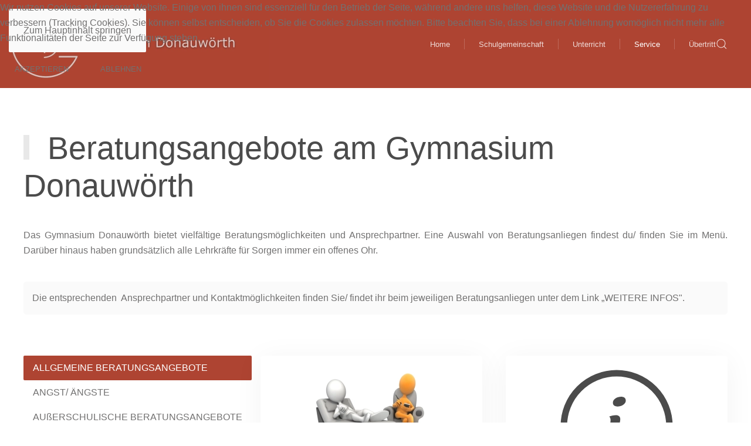

--- FILE ---
content_type: text/html; charset=utf-8
request_url: https://gym-don.de/index.php/service/beratung
body_size: 41975
content:
<!DOCTYPE html>
<html lang="de-de" dir="ltr">
    <head>
        <meta charset="utf-8">
	<meta name="viewport" content="width=device-width, initial-scale=1">
	<meta name="description" content="hpneu">
	<meta name="generator" content="Joomla! - Open Source Content Management">
	<title>Beratung3</title>
	<link href="https://gym-don.de/index.php/component/finder/search?format=opensearch&amp;Itemid=101" rel="search" title="OpenSearch hpneu" type="application/opensearchdescription+xml">

                <link rel="icon" href="/images/Logos/Logo_GymDon_mit_Schrift.png" sizes="any">
                                <link rel="apple-touch-icon" href="/images/Logos/Logo_grau.jpg">
                <link href="/media/vendor/joomla-custom-elements/css/joomla-alert.min.css?0.4.1" rel="stylesheet">
	<link href="/plugins/system/cookiehint/css/style.css?00642d" rel="stylesheet">
	<link href="/media/system/css/joomla-fontawesome.min.css?5.0.3" rel="preload" as="style" onload="this.onload=null;this.rel='stylesheet'">
	<link href="/templates/yootheme/css/theme.9.css?1768919808" rel="stylesheet">
	<link href="/media/plg_system_jcemediabox/css/jcemediabox.min.css?7d30aa8b30a57b85d658fcd54426884a" rel="stylesheet">
	<style>#redim-cookiehint-top {position: fixed; z-index: 99990; left: 0px; right: 0px; top: 0px; bottom: auto !important;}</style>

        <script src="/media/vendor/jquery/js/jquery.min.js?3.7.1"></script>
	<script src="/media/legacy/js/jquery-noconflict.min.js?504da4"></script>
	<script src="/media/vendor/awesomplete/js/awesomplete.min.js?1.1.7" defer></script>
	<script type="application/json" class="joomla-script-options new">{"joomla.jtext":{"JLIB_JS_AJAX_ERROR_OTHER":"Beim Abrufen von JSON-Daten wurde ein HTTP-Fehler-Code %s zurückgegeben.","JLIB_JS_AJAX_ERROR_PARSE":"Ein Parsing-Fehler trat bei der Verarbeitung der folgenden JSON-Daten auf:<br \/><code style=\"color:inherit;white-space:pre-wrap;padding:0;margin:0;border:0;background:inherit;\">%s<\/code>","ERROR":"Fehler","MESSAGE":"Nachricht","NOTICE":"Hinweis","WARNING":"Warnung","JCLOSE":"Close","JOK":"OK","JOPEN":"Open"},"finder-search":{"url":"\/index.php\/component\/finder\/?task=suggestions.suggest&amp;format=json&amp;tmpl=component&amp;Itemid=101"},"system.paths":{"root":"","rootFull":"https:\/\/gym-don.de\/","base":"","baseFull":"https:\/\/gym-don.de\/"},"csrf.token":"9fcd19ef0422e305f3d2cbb8ab416305"}</script>
	<script src="/media/system/js/core.min.js?a3d8f8"></script>
	<script src="/media/vendor/webcomponentsjs/js/webcomponents-bundle.min.js?2.8.0" nomodule defer></script>
	<script src="/media/com_finder/js/finder.min.js?755761" type="module"></script>
	<script src="/media/system/js/joomla-hidden-mail.min.js?80d9c7" type="module"></script>
	<script src="/media/system/js/messages.min.js?9a4811" type="module"></script>
	<script src="/templates/yootheme/vendor/assets/uikit/dist/js/uikit.min.js?5.0.3"></script>
	<script src="/templates/yootheme/vendor/assets/uikit/dist/js/uikit-icons-max.min.js?5.0.3"></script>
	<script src="/templates/yootheme/assets/site/js/theme.js?5.0.3"></script>
	<script src="/media/plg_system_jcemediabox/js/jcemediabox.min.js?7d30aa8b30a57b85d658fcd54426884a"></script>
	<script type="application/ld+json">{"@context":"https://schema.org","@graph":[{"@type":"Organization","@id":"https://gym-don.de/#/schema/Organization/base","name":"hpneu","url":"https://gym-don.de/"},{"@type":"WebSite","@id":"https://gym-don.de/#/schema/WebSite/base","url":"https://gym-don.de/","name":"hpneu","publisher":{"@id":"https://gym-don.de/#/schema/Organization/base"},"potentialAction":{"@type":"SearchAction","target":"https://gym-don.de/index.php/component/finder/search?q={search_term_string}&amp;Itemid=101","query-input":"required name=search_term_string"}},{"@type":"WebPage","@id":"https://gym-don.de/#/schema/WebPage/base","url":"https://gym-don.de/index.php/service/beratung","name":"Beratung3","description":"hpneu","isPartOf":{"@id":"https://gym-don.de/#/schema/WebSite/base"},"about":{"@id":"https://gym-don.de/#/schema/Organization/base"},"inLanguage":"de-DE"},{"@type":"Article","@id":"https://gym-don.de/#/schema/com_content/article/160","name":"Beratung3","headline":"Beratung3","inLanguage":"de-DE","isPartOf":{"@id":"https://gym-don.de/#/schema/WebPage/base"}}]}</script>
	<script>window.yootheme ||= {}; yootheme.theme = {"i18n":{"close":{"label":"Schlie\u00dfen"},"totop":{"label":"Zur\u00fcck nach oben"},"marker":{"label":"\u00d6ffnen"},"navbarToggleIcon":{"label":"Men\u00fc \u00f6ffnen"},"paginationPrevious":{"label":"Vorherige Seite"},"paginationNext":{"label":"N\u00e4chste Seite"},"searchIcon":{"toggle":"Suche \u00f6ffnen","submit":"Suche ausf\u00fchren"},"slider":{"next":"N\u00e4chste Folie","previous":"Vorherige Folie","slideX":"Folie %s","slideLabel":"%s von %s"},"slideshow":{"next":"N\u00e4chste Folie","previous":"Vorherige Folie","slideX":"Folie %s","slideLabel":"%s von %s"},"lightboxPanel":{"next":"N\u00e4chste Folie","previous":"Vorherige Folie","slideLabel":"%s von %s","close":"Schlie\u00dfen"}}};</script>
	<script>jQuery(document).ready(function(){WfMediabox.init({"base":"\/","theme":"standard","width":"","height":"","lightbox":0,"shadowbox":0,"icons":1,"overlay":1,"overlay_opacity":0,"overlay_color":"","transition_speed":500,"close":2,"labels":{"close":"Close","next":"Next","previous":"Previous","cancel":"Cancel","numbers":"{{numbers}}","numbers_count":"{{current}} of {{total}}","download":"Download"},"swipe":true,"expand_on_click":true});});</script>

    </head>
    <body class="">

        <div class="uk-hidden-visually uk-notification uk-notification-top-left uk-width-auto">
            <div class="uk-notification-message">
                <a href="#tm-main" class="uk-link-reset">Zum Hauptinhalt springen</a>
            </div>
        </div>

                <div class="tm-page-container uk-clearfix">

            
            
        
        
        <div class="tm-page uk-margin-auto">

                        


<header class="tm-header-mobile uk-hidden@s">


    
        <div class="uk-navbar-container">

            <div class="uk-container uk-container-expand">
                <nav class="uk-navbar" uk-navbar="{&quot;align&quot;:&quot;center&quot;,&quot;container&quot;:&quot;.tm-header-mobile&quot;,&quot;boundary&quot;:&quot;.tm-header-mobile .uk-navbar-container&quot;,&quot;target-y&quot;:&quot;.tm-header-mobile .uk-navbar-container&quot;,&quot;dropbar&quot;:true,&quot;dropbar-anchor&quot;:&quot;.tm-header-mobile .uk-navbar-container&quot;,&quot;dropbar-transparent-mode&quot;:&quot;remove&quot;}">

                                        <div class="uk-navbar-left ">

                        
                                                    <a uk-toggle href="#tm-dialog-mobile" class="uk-navbar-toggle">

        
        <div uk-navbar-toggle-icon></div>

        
    </a>
                        
                        
                    </div>
                    
                                        <div class="uk-navbar-center">

                                                    <a href="https://gym-don.de/index.php" aria-label="Zurück zur Startseite" class="uk-logo uk-navbar-item">
    <picture><source type="image/webp" srcset="/media/yootheme/cache/9c/9c0d7437.webp 122w, /media/yootheme/cache/fd/fdc69f98.webp 244w" sizes="(min-width: 122px) 122px"><img src="/media/yootheme/cache/77/77a7ba76.png" width="122" height="40" alt="Gymnasium Donauw&ouml;rth"></picture></a>
                        
                        
                    </div>
                    
                    
                </nav>
            </div>

        </div>

    



        <div id="tm-dialog-mobile" uk-offcanvas="container: true; overlay: true" mode="slide">
        <div class="uk-offcanvas-bar uk-flex uk-flex-column">

                        <button class="uk-offcanvas-close uk-close-large" type="button" uk-close uk-toggle="cls: uk-close-large; mode: media; media: @s"></button>
            
                        <div class="uk-margin-auto-bottom">
                
<div class="uk-grid uk-child-width-1-1" uk-grid>    <div>
<div class="uk-panel" id="module-menu-dialog-mobile">

    
    
<ul class="uk-nav uk-nav-default uk-nav-accordion" uk-nav="targets: &gt; .js-accordion">
    
	<li class="item-101"><a href="/index.php">Home</a></li>
	<li class="item-124 js-accordion uk-parent"><a href>Schulgemeinschaft <span uk-nav-parent-icon></span></a>
	<ul class="uk-nav-sub">

		<li class="item-128"><a href="/index.php/schulgemeinschaft/leitbild">Leitbild</a></li>
		<li class="item-130"><a href="/index.php/schulgemeinschaft/schulportrait">Schulportrait</a></li>
		<li class="item-129"><a href="/index.php/schulgemeinschaft/konzept-zur-erziehungspartnerschaft">Erziehungspartnerschaft</a></li>
		<li class="item-132"><a href="/index.php/schulgemeinschaft/schulleitung">Schulleitung</a></li>
		<li class="item-133"><a href="/index.php/schulgemeinschaft/verwaltung">Verwaltung</a></li>
		<li class="item-135"><a href="/index.php/schulgemeinschaft/verbindungslehrer">Verbindungslehrer</a></li>
		<li class="item-138"><a href="/index.php/schulgemeinschaft/elternbeirat">Elternbeirat</a></li>
		<li class="item-136"><a href="/index.php/schulgemeinschaft/smv">SMV</a></li>
		<li class="item-137"><a href="/index.php/schulgemeinschaft/foerderverein">Förderverein</a></li>
		<li class="item-140"><a href="/index.php/schulgemeinschaft/chronik">Chronik</a></li>
		<li class="item-139"><a href="/index.php/schulgemeinschaft/offene-ganztagesschule">Offene Ganztagesschule</a></li></ul></li>
	<li class="item-125 js-accordion uk-parent"><a href>Unterricht <span uk-nav-parent-icon></span></a>
	<ul class="uk-nav-sub">

		<li class="item-142"><a href="/index.php/unterricht/unterrichtszeiten">Unterrichtszeiten</a></li>
		<li class="item-143"><a href="/index.php/unterricht/allgemeine-informationen-zu-den-leistungsnachweisen"> Leistungsnachweise</a></li>
		<li class="item-144"><a href="/index.php/unterricht/mediencurriculum">Mediencurriculum</a></li>
		<li class="item-198"><a href="/index.php/unterricht/oberstufe">Oberstufe</a></li>
		<li class="item-146"><a href="/index.php/unterricht/wahlunterricht">Arbeitsgemeinschaften/ Wahlunterricht/Kurse/Teams</a></li>
		<li class="item-705"><a href="/index.php/unterricht/individuelle-lernzeitverkuerzung">Individuelle Lernzeitverkürzung</a></li></ul></li>
	<li class="item-127 uk-active js-accordion uk-open uk-parent"><a href>Service <span uk-nav-parent-icon></span></a>
	<ul class="uk-nav-sub">

		<li class="item-152 uk-active"><a href="/index.php/service/beratung">Beratungsangebote</a></li>
		<li class="item-200"><a href="/index.php/service/schulinterne-nachhilfe">Schulinterne Nachhilfe/ DaZ</a></li>
		<li class="item-1055"><a href="/index.php/service/information-lehramt">Information Lehramt</a></li>
		<li class="item-170"><a href="/index.php/service/intranet">Intranet</a></li>
		<li class="item-165"><a href="https://donaugym.eltern-portal.org/">Elternportal Log-in</a></li>
		<li class="item-233"><a href="/index.php/service/hausordnung">Hausordnung</a></li>
		<li class="item-151"><a href="/index.php/service/formulare">Formulare</a></li>
		<li class="item-169"><a href="https://www.astradirect.de/sfmiet.html?city=Donauw%C3%B6rth&amp;schoolId=3827">Schließfächer</a></li>
		<li class="item-478"><a href="https://www.mensa-don.de">Mensa</a></li></ul></li>
	<li class="item-1049"><a href="/index.php/uebertritt">Übertritt</a></li></ul>

</div>
</div>    <div>
<div class="uk-panel" id="module-tm-4">

    
    

    <form id="search-tm-4" action="/index.php/component/finder/search?Itemid=101" method="get" role="search" class="uk-search js-finder-searchform uk-search-default uk-width-1-1"><span uk-search-icon></span><input name="q" class="js-finder-search-query uk-search-input" placeholder="Suche" required aria-label="Suche" type="search"><input type="hidden" name="Itemid" value="101"></form>
    

</div>
</div></div>
            </div>
            
            
        </div>
    </div>
    
    
    

</header>




<header class="tm-header uk-visible@s">



        <div uk-sticky media="@s" show-on-up animation="uk-animation-slide-top" cls-active="uk-navbar-sticky" sel-target=".uk-navbar-container">
    
        <div class="uk-navbar-container">

            <div class="uk-container uk-container-expand uk-padding-remove-left">
                <nav class="uk-navbar" uk-navbar="{&quot;align&quot;:&quot;center&quot;,&quot;container&quot;:&quot;.tm-header &gt; [uk-sticky]&quot;,&quot;boundary&quot;:&quot;.tm-header .uk-navbar-container&quot;,&quot;target-y&quot;:&quot;.tm-header .uk-navbar-container&quot;,&quot;dropbar&quot;:true,&quot;delay-hide&quot;:&quot;200&quot;,&quot;dropbar-anchor&quot;:&quot;.tm-header .uk-navbar-container&quot;,&quot;dropbar-transparent-mode&quot;:&quot;remove&quot;}">

                                        <div class="uk-navbar-left ">

                                                    <a href="https://gym-don.de/index.php" aria-label="Zurück zur Startseite" class="uk-logo uk-navbar-item uk-padding-remove-left">
    <picture><source type="image/webp" srcset="/media/yootheme/cache/64/649d4925.webp 458w, /media/yootheme/cache/cf/cf36f37b.webp 768w, /media/yootheme/cache/48/4825ab5b.webp 917w" sizes="(min-width: 458px) 458px"><img src="/media/yootheme/cache/48/4870ed5e.png" width="458" height="150" alt="Gymnasium Donauw&ouml;rth"></picture></a>
                        
                        
                        
                    </div>
                    
                    
                                        <div class="uk-navbar-right">

                                                    
                        
                                                    
<div class="uk-navbar-item" id="module-menu-header">

    
    
<ul class="uk-subnav uk-subnav-divider" uk-dropnav="{&quot;boundary&quot;:&quot;false&quot;,&quot;container&quot;:&quot;body&quot;}">
    
	<li class="item-101"><a href="/index.php">Home</a></li>
	<li class="item-124 uk-parent"><a role="button">Schulgemeinschaft</a>
	<div class="uk-dropdown" mode="hover"><div class="uk-drop-grid uk-child-width-1-1" uk-grid><div><ul class="uk-nav uk-dropdown-nav">

		<li class="item-128"><a href="/index.php/schulgemeinschaft/leitbild">Leitbild</a></li>
		<li class="item-130"><a href="/index.php/schulgemeinschaft/schulportrait">Schulportrait</a></li>
		<li class="item-129"><a href="/index.php/schulgemeinschaft/konzept-zur-erziehungspartnerschaft">Erziehungspartnerschaft</a></li>
		<li class="item-132"><a href="/index.php/schulgemeinschaft/schulleitung">Schulleitung</a></li>
		<li class="item-133"><a href="/index.php/schulgemeinschaft/verwaltung">Verwaltung</a></li>
		<li class="item-135"><a href="/index.php/schulgemeinschaft/verbindungslehrer">Verbindungslehrer</a></li>
		<li class="item-138"><a href="/index.php/schulgemeinschaft/elternbeirat">Elternbeirat</a></li>
		<li class="item-136"><a href="/index.php/schulgemeinschaft/smv">SMV</a></li>
		<li class="item-137"><a href="/index.php/schulgemeinschaft/foerderverein">Förderverein</a></li>
		<li class="item-140"><a href="/index.php/schulgemeinschaft/chronik">Chronik</a></li>
		<li class="item-139"><a href="/index.php/schulgemeinschaft/offene-ganztagesschule">Offene Ganztagesschule</a></li></ul></div></div></div></li>
	<li class="item-125 uk-parent"><a role="button">Unterricht</a>
	<div class="uk-dropdown" mode="hover"><div class="uk-drop-grid uk-child-width-1-1" uk-grid><div><ul class="uk-nav uk-dropdown-nav">

		<li class="item-142"><a href="/index.php/unterricht/unterrichtszeiten">Unterrichtszeiten</a></li>
		<li class="item-143"><a href="/index.php/unterricht/allgemeine-informationen-zu-den-leistungsnachweisen"> Leistungsnachweise</a></li>
		<li class="item-144"><a href="/index.php/unterricht/mediencurriculum">Mediencurriculum</a></li>
		<li class="item-198"><a href="/index.php/unterricht/oberstufe">Oberstufe</a></li>
		<li class="item-146"><a href="/index.php/unterricht/wahlunterricht">Arbeitsgemeinschaften/ Wahlunterricht/Kurse/Teams</a></li>
		<li class="item-705"><a href="/index.php/unterricht/individuelle-lernzeitverkuerzung">Individuelle Lernzeitverkürzung</a></li></ul></div></div></div></li>
	<li class="item-127 uk-active uk-parent"><a role="button">Service</a>
	<div class="uk-dropdown" mode="hover"><div class="uk-drop-grid uk-child-width-1-1" uk-grid><div><ul class="uk-nav uk-dropdown-nav">

		<li class="item-152 uk-active"><a href="/index.php/service/beratung">Beratungsangebote</a></li>
		<li class="item-200"><a href="/index.php/service/schulinterne-nachhilfe">Schulinterne Nachhilfe/ DaZ</a></li>
		<li class="item-1055"><a href="/index.php/service/information-lehramt">Information Lehramt</a></li>
		<li class="item-170"><a href="/index.php/service/intranet">Intranet</a></li>
		<li class="item-165"><a href="https://donaugym.eltern-portal.org/">Elternportal Log-in</a></li>
		<li class="item-233"><a href="/index.php/service/hausordnung">Hausordnung</a></li>
		<li class="item-151"><a href="/index.php/service/formulare">Formulare</a></li>
		<li class="item-169"><a href="https://www.astradirect.de/sfmiet.html?city=Donauw%C3%B6rth&amp;schoolId=3827">Schließfächer</a></li>
		<li class="item-478"><a href="https://www.mensa-don.de">Mensa</a></li></ul></div></div></div></li>
	<li class="item-1049"><a href="/index.php/uebertritt">Übertritt</a></li></ul>

</div>


    <a class="uk-navbar-toggle" id="module-tm-3" href uk-search-icon></a>

    <div mode="click" pos="bottom-center" class="uk-drop uk-navbar-dropdown" style="width: 400px;">

        <form id="search-tm-3" action="/index.php/component/finder/search?Itemid=101" method="get" role="search" class="uk-search js-finder-searchform uk-width-1-1 uk-search-medium"><input name="q" class="js-finder-search-query uk-search-input" placeholder="Suche" required aria-label="Suche" type="search" autofocus><input type="hidden" name="Itemid" value="101"><button uk-search-icon class="uk-search-icon-flip" type="submit"></button></form>
        
    </div>


                        
                    </div>
                    
                </nav>
            </div>

        </div>

        </div>
    







</header>

            
            

            <main id="tm-main">

                
                <div id="system-message-container" aria-live="polite"></div>

                <!-- Builder #page -->
<div class="uk-section-default uk-section">
    
        
        
        
            
                                <div class="uk-container">                
                    
<div class="uk-grid-margin uk-grid tm-grid-expand uk-child-width-1-1">
    
        
<div class="uk-width-1-1@m">
    
        
            
            
            
                
                    
<h1 class="uk-heading-small uk-heading-bullet">
    
        
                    Beratungsangebote am Gymnasium Donauwörth        
        
    
</h1>
                
            
        
    
</div>
    
</div>
<div class="uk-grid-margin uk-grid tm-grid-expand uk-child-width-1-1">
    
        
<div class="uk-width-1-1@m">
    
        
            
            
            
                
                    <div class="uk-panel uk-margin"><p style="text-align: justify;">Das Gymnasium Donauwörth bietet vielfältige Beratungsmöglichkeiten und Ansprechpartner. Eine Auswahl von Beratungsanliegen findest du/ finden Sie im Menü. Darüber hinaus haben grundsätzlich alle Lehrkräfte für Sorgen immer ein offenes Ohr.</p></div>
                
            
        
    
</div>
    
</div>
<div class="uk-grid-margin uk-grid tm-grid-expand uk-child-width-1-1">
    
        
<div class="uk-width-1-1@m">
    
        
            
            
            
                
                    
<div class="uk-alert uk-margin-remove-first-child">
    
        
                <div class="el-content uk-panel uk-margin-top"><p>Die entsprechenden &nbsp;Ansprechpartner und Kontaktmöglichkeiten finden Sie/ findet ihr beim jeweiligen Beratungsanliegen unter dem Link „WEITERE INFOS".</p></div>        
    
</div>
                
            
        
    
</div>
    
</div>
                                </div>                
            
        
    
</div>
<div class="uk-section-default uk-section uk-padding-remove-top uk-section-small-bottom">
    
        
        
        
            
                                <div class="uk-container">                
                    
<div class="uk-grid-margin uk-grid tm-grid-expand uk-child-width-1-1">
    
        
<div class="uk-width-1-1@m">
    
        
            
            
            
                
                    
<div uk-filter="target: .js-filter;" class="uk-margin uk-text-center">
    
                <div class="uk-grid uk-child-width-expand uk-grid-small" uk-grid>            <div class="uk-width-auto@m">        
            

<ul class="el-nav uk-nav uk-nav-default uk-text-left" uk-toggle="cls: uk-nav uk-nav-default uk-text-left uk-subnav uk-subnav-pill; mode: media; media: @m;">
    
        <li class="uk-active" uk-filter-control="{&quot;filter&quot;:&quot;[data-tag~=\&quot;ALLGEMEINE-BERATUNGSANGEBOTE\&quot;]&quot;}">
        <a href>ALLGEMEINE BERATUNGSANGEBOTE</a>
    </li>
        <li uk-filter-control="{&quot;filter&quot;:&quot;[data-tag~=\&quot;ANGST\/-\u00c4NGSTE\&quot;]&quot;}">
        <a href>ANGST/ ÄNGSTE</a>
    </li>
        <li uk-filter-control="{&quot;filter&quot;:&quot;[data-tag~=\&quot;AU\u00dfERSCHULISCHE-BERATUNGSANGEBOTE\&quot;]&quot;}">
        <a href>AUßERSCHULISCHE BERATUNGSANGEBOTE</a>
    </li>
        <li uk-filter-control="{&quot;filter&quot;:&quot;[data-tag~=\&quot;DEPRESSION\&quot;]&quot;}">
        <a href>DEPRESSION</a>
    </li>
        <li uk-filter-control="{&quot;filter&quot;:&quot;[data-tag~=\&quot;ESSST\u00d6RUNGEN\&quot;]&quot;}">
        <a href>ESSSTÖRUNGEN</a>
    </li>
        <li uk-filter-control="{&quot;filter&quot;:&quot;[data-tag~=\&quot;FAMILIEN-\/-SEXUALERZIEHUNG\/-SEXUALIT\u00c4T\&quot;]&quot;}">
        <a href>FAMILIEN-/ SEXUALERZIEHUNG/ SEXUALITÄT</a>
    </li>
        <li uk-filter-control="{&quot;filter&quot;:&quot;[data-tag~=\&quot;GEWALT\&quot;]&quot;}">
        <a href>GEWALT</a>
    </li>
        <li uk-filter-control="{&quot;filter&quot;:&quot;[data-tag~=\&quot;KRISEN-AKUT\&quot;]&quot;}">
        <a href>KRISEN AKUT</a>
    </li>
        <li uk-filter-control="{&quot;filter&quot;:&quot;[data-tag~=\&quot;LERNPROBLEME\/-PR\u00dcFUNGSANGST\&quot;]&quot;}">
        <a href>LERNPROBLEME/ PRÜFUNGSANGST</a>
    </li>
        <li uk-filter-control="{&quot;filter&quot;:&quot;[data-tag~=\&quot;PROBLEME-IN-DER-FAMILIE\&quot;]&quot;}">
        <a href>PROBLEME IN DER FAMILIE</a>
    </li>
        <li uk-filter-control="{&quot;filter&quot;:&quot;[data-tag~=\&quot;PROBLEME-MIT-LEHRERN\&quot;]&quot;}">
        <a href>PROBLEME MIT LEHRERN</a>
    </li>
        <li uk-filter-control="{&quot;filter&quot;:&quot;[data-tag~=\&quot;PROBLEME-MIT-MITSCH\u00dcLERN\/-MOBBING\&quot;]&quot;}">
        <a href>PROBLEME MIT MITSCHÜLERN/ MOBBING</a>
    </li>
        <li uk-filter-control="{&quot;filter&quot;:&quot;[data-tag~=\&quot;SCHULLAUFBAHN\/-BERUFSWAHL\&quot;]&quot;}">
        <a href>SCHULLAUFBAHN/ BERUFSWAHL</a>
    </li>
        <li uk-filter-control="{&quot;filter&quot;:&quot;[data-tag~=\&quot;SELBSTMORDGEDANKEN\&quot;]&quot;}">
        <a href>SELBSTMORDGEDANKEN</a>
    </li>
        <li uk-filter-control="{&quot;filter&quot;:&quot;[data-tag~=\&quot;SELBSTVERLETZUNG\&quot;]&quot;}">
        <a href>SELBSTVERLETZUNG</a>
    </li>
        <li uk-filter-control="{&quot;filter&quot;:&quot;[data-tag~=\&quot;SEXUELLE-\u00dcBERGRIFFE\&quot;]&quot;}">
        <a href>SEXUELLE ÜBERGRIFFE</a>
    </li>
        <li uk-filter-control="{&quot;filter&quot;:&quot;[data-tag~=\&quot;SUCHT\/-ABH\u00c4NGIGKEIT\&quot;]&quot;}">
        <a href>SUCHT/ ABHÄNGIGKEIT</a>
    </li>
        <li uk-filter-control="{&quot;filter&quot;:&quot;[data-tag~=\&quot;TRAUER\&quot;]&quot;}">
        <a href>TRAUER</a>
    </li>
    
</ul>

                    </div>
            <div>
        
            <div class="uk-grid js-filter uk-child-width-1-1 uk-child-width-1-2@m uk-grid-match" uk-grid>                        <div data-tag="ALLGEMEINE-BERATUNGSANGEBOTE ANGST/-ÄNGSTE LERNPROBLEME/-PRÜFUNGSANGST PROBLEME-MIT-MITSCHÜLERN/-MOBBING PROBLEME-IN-DER-FAMILIE DEPRESSION GEWALT SEXUELLE-ÜBERGRIFFE SUCHT/-ABHÄNGIGKEIT TRAUER ESSSTÖRUNGEN SELBSTVERLETZUNG SELBSTMORDGEDANKEN">
<div class="el-item uk-card uk-card-default uk-card-small uk-card-body uk-margin-remove-first-child">
    
        
            
                
            
            
                                

    
        <picture><source type="image/webp" srcset="/index.php/component/ajax/?p=cache/c8/c84be3ba.webp&amp;src=images/Beratung/pastedgraphic_2.png&amp;thumbnail=200,170,&amp;type=webp,100&amp;hash=66dda33e 200w, /media/yootheme/cache/b4/b40a786d.webp 400w" sizes="(min-width: 200px) 200px"><img class="el-image uk-border-rounded" src="/media/yootheme/cache/25/255bce2e.png" alt="Bild Figuren bei Beratung" loading="lazy" width="200" height="170"></picture>
        
    
                
                
                    

        
                <h3 class="el-title uk-card-title uk-margin-top uk-margin-remove-bottom">                        Schulpsychologie                    </h3>        
        
    
        
        
                <div class="el-content uk-panel uk-margin-top"><p>StR Alexander Christ</p></div>        
        
                <div class="uk-margin-top"><a href="/index.php/service/beratung?view=article&amp;id=25:beratung&amp;catid=41" target="_blank" class="el-link uk-button uk-button-default uk-button-small">weitere Infos</a></div>        

                
                
            
        
    
</div></div>                        <div data-tag="ALLGEMEINE-BERATUNGSANGEBOTE LERNPROBLEME/-PRÜFUNGSANGST PROBLEME-MIT-MITSCHÜLERN/-MOBBING SCHULLAUFBAHN/-BERUFSWAHL">
<div class="el-item uk-card uk-card-default uk-card-small uk-card-body uk-margin-remove-first-child">
    
        
            
                
            
            
                                

    
        <span class="uk-text-emphasis el-image" uk-icon="icon: info; width: 200; height: 200;"></span>
        
    
                
                
                    

        
                <h3 class="el-title uk-card-title uk-margin-top uk-margin-remove-bottom">                        Schullaufbahnberatung                    </h3>        
        
    
        
        
                <div class="el-content uk-panel uk-margin-top"><p>StD Robert Gleich</p></div>        
        
                <div class="uk-margin-top"><a href="/index.php/service/beratung?view=article&amp;id=96:schullaufbahnberatung&amp;catid=41" target="_blank" class="el-link uk-button uk-button-default uk-button-small">weitere Infos</a></div>        

                
                
            
        
    
</div></div>                        <div data-tag="FAMILIEN-/-SEXUALERZIEHUNG/-SEXUALITÄT SEXUELLE-ÜBERGRIFFE">
<div class="el-item uk-card uk-card-default uk-card-small uk-card-body uk-margin-remove-first-child">
    
        
            
                
            
            
                                

    
        <picture><source type="image/webp" srcset="/index.php/component/ajax/?p=cache/7b/7bad4efd.webp&amp;src=images/Beratung/Family_3.png&amp;thumbnail=200,170,&amp;type=webp,100&amp;hash=97c41246 200w, /media/yootheme/cache/89/89d34fbd.webp 400w" sizes="(min-width: 200px) 200px"><img class="el-image uk-border-rounded" src="/media/yootheme/cache/de/dead7302.png" alt="Bild Figuren in Kreis" loading="lazy" width="200" height="170"></picture>
        
    
                
                
                    

        
                <h3 class="el-title uk-card-title uk-margin-top uk-margin-remove-bottom">                        Familien- und Sexualerziehung/Sexualität                    </h3>        
        
    
        
        
                <div class="el-content uk-panel uk-margin-top"><p>StRin Nina Prähofer</p></div>        
        
                <div class="uk-margin-top"><a href="/index.php/service/beratung?view=article&amp;id=173:familien-sexualerziehung&amp;catid=41" target="_blank" class="el-link uk-button uk-button-default uk-button-small">weitere Infos</a></div>        

                
                
            
        
    
</div></div>                        <div data-tag="PROBLEME-MIT-MITSCHÜLERN/-MOBBING PROBLEME-MIT-LEHRERN">
<div class="el-item uk-card uk-card-default uk-card-small uk-card-body uk-margin-remove-first-child">
    
        
            
                
            
            
                                

    
        <span class="uk-text-emphasis el-image" uk-icon="icon: happy; width: 200; height: 200;"></span>
        
    
                
                
                    

        
                <h3 class="el-title uk-card-title uk-margin-top uk-margin-remove-bottom">                        Unter-/ Mittelstufenbetreuer                    </h3>        
        
    
        
        
                <div class="el-content uk-panel uk-margin-top"><p>OStRin Marion Schröttle/ StD Rainer Schuster</p></div>        
        
        

                
                
            
        
    
</div></div>                        <div data-tag="PROBLEME-MIT-MITSCHÜLERN/-MOBBING PROBLEME-MIT-LEHRERN">
<div class="el-item uk-card uk-card-default uk-card-small uk-card-body uk-margin-remove-first-child">
    
        
            
                
            
            
                                

    
        <span class="uk-text-emphasis el-image" uk-icon="icon: happy; width: 200; height: 200;"></span>
        
    
                
                
                    

        
                <h3 class="el-title uk-card-title uk-margin-top uk-margin-remove-bottom">                        Verbindungslehrer                    </h3>        
        
    
        
        
                <div class="el-content uk-panel uk-margin-top"><p>Unter-/Mittel-/Oberstufe</p></div>        
        
                <div class="uk-margin-top"><a href="/index.php/schulgemeinschaft/verbindungslehrer" target="_blank" class="el-link uk-button uk-button-default uk-button-small">weitere Infos</a></div>        

                
                
            
        
    
</div></div>                        <div data-tag="SCHULLAUFBAHN/-BERUFSWAHL">
<div class="el-item uk-card uk-card-default uk-card-small uk-card-body uk-margin-remove-first-child">
    
        
            
                
            
            
                                

    
        <span class="uk-text-emphasis el-image" uk-icon="icon: future; width: 200; height: 200;"></span>
        
    
                
                
                    

        
                <h3 class="el-title uk-card-title uk-margin-top uk-margin-remove-bottom">                        Koordination der beruflichen Orientierung                    </h3>        
        
    
        
        
                <div class="el-content uk-panel uk-margin-top"><p>OStR Jürgen Faber</p></div>        
        
                <div class="uk-margin-top"><a href="/index.php/service/beratung?view=article&amp;id=175:koordination-der-beruflichen-laufbahn&amp;catid=41" target="_blank" class="el-link uk-button uk-button-default uk-button-small">weitere Infos</a></div>        

                
                
            
        
    
</div></div>                        <div data-tag="ANGST/-ÄNGSTE AUßERSCHULISCHE-BERATUNGSANGEBOTE DEPRESSION SELBSTMORDGEDANKEN">
<div class="el-item uk-card uk-card-default uk-card-small uk-card-body uk-margin-remove-first-child">
    
        
            
                
            
            
                                

    
        <span class="uk-text-emphasis el-image" uk-icon="icon: whatsapp; width: 200; height: 200;"></span>
        
    
                
                
                    

        
                <h3 class="el-title uk-card-title uk-margin-top uk-margin-remove-bottom">                        Notrufadressen „Angst/ Depression"                    </h3>        
        
    
        
        
        
        
                <div class="uk-margin-top"><a href="/images/Beratung/Adressen_Depression_Angst_ausserschulisch.pdf" target="_blank" class="el-link uk-button uk-button-default uk-button-small">weitere Infos</a></div>        

                
                
            
        
    
</div></div>                        <div data-tag="GEWALT AUßERSCHULISCHE-BERATUNGSANGEBOTE">
<div class="el-item uk-card uk-card-default uk-card-small uk-card-body uk-margin-remove-first-child">
    
        
            
                
            
            
                                

    
        <span class="uk-text-emphasis el-image" uk-icon="icon: lifesaver; width: 200; height: 200;"></span>
        
    
                
                
                    

        
                <h3 class="el-title uk-card-title uk-margin-top uk-margin-remove-bottom">                        Notrufadressen „Gewalt"                    </h3>        
        
    
        
        
        
        
                <div class="uk-margin-top"><a href="/images/Beratung/Beratung bei Gewalt.pdf" target="_blank" class="el-link uk-button uk-button-default uk-button-small">weitere Infos</a></div>        

                
                
            
        
    
</div></div>                        <div data-tag="DEPRESSION KRISEN-AKUT SELBSTMORDGEDANKEN">
<div class="el-item uk-card uk-card-default uk-card-small uk-card-body uk-margin-remove-first-child">
    
        
            
                
            
            
                                

    
        <span class="uk-text-emphasis el-image" uk-icon="icon: receiver; width: 200; height: 200;"></span>
        
    
                
                
                    

        
                <h3 class="el-title uk-card-title uk-margin-top uk-margin-remove-bottom">                        Krisendienst für psychiatrische Notfälle                    </h3>        
        
    
        
        
                <div class="el-content uk-panel uk-margin-top"><p><strong>Der&nbsp;</strong><b>Krisendienst für psychiatrische Notfälle</b>&nbsp;steht rund um die Uhr zur Verfügung, Telefon:&nbsp;<strong>0800-6553000&nbsp;</strong></p></div>        
        
        

                
                
            
        
    
</div></div>                        <div data-tag="KRISEN-AKUT SELBSTMORDGEDANKEN">
<div class="el-item uk-card uk-card-default uk-card-small uk-card-body uk-margin-remove-first-child">
    
        
            
                
            
            
                                

    
        <picture><source type="image/webp" srcset="/index.php/component/ajax/?p=cache/55/5570608a.webp&amp;src=images/Beratung/suizidalitaet.png&amp;thumbnail=200,170,&amp;type=webp,100&amp;hash=3f0f3f8f 200w, /media/yootheme/cache/03/035a0417.webp 400w" sizes="(min-width: 200px) 200px"><img class="el-image uk-border-rounded" src="/media/yootheme/cache/3e/3e6b3436.png" alt="Plakat Hilfe bei Suizidgedanken" loading="lazy" width="200" height="170"></picture>
        
    
                
                
                    

        
                <h3 class="el-title uk-card-title uk-margin-top uk-margin-remove-bottom">                        Hilfen für Jugendliche und junge Erwachsene                    </h3>        
        
    
        
        
        
        
                <div class="uk-margin-top"><a href="/images/Beratung/suizidalitaet.pdf" target="_blank" class="el-link uk-button uk-button-default uk-button-small">weitere Infos</a></div>        

                
                
            
        
    
</div></div>                        </div>
                    </div>
        </div>
        
    
</div>
                
            
        
    
</div>
    
</div>
                                </div>                
            
        
    
</div>

                
            </main>

            

                        <footer>
                <!-- Builder #footer -->
<div class="uk-section-primary uk-section uk-section-xsmall">
    
        
        
        
            
                                <div class="uk-container">                
                    
<div class="uk-grid-margin uk-grid tm-grid-expand" uk-grid>
    
        
<div class="uk-grid-item-match uk-flex-middle uk-width-2-3@m">
    
        
            
            
                        <div class="uk-panel uk-width-1-1">            
                
                    
<h1 class="uk-h3 uk-heading-line">
        <span>    
        
                    Kontakt        
        
        </span>    
</h1><div class="uk-panel uk-margin-small"><p>Gymnasium Donauwörth<br /> Pyrkstockstraße 1<br /> 86609 Donauwörth</p>
<p>Tel.: 0906 / 70656 - 0 <br /> Fax: 0906 / 70656 - 40</p>
<p>Mail: <joomla-hidden-mail  is-link="1" is-email="1" first="c2NodWxl" last="Z3ltbmFzaXVtLWRvbmF1d29lcnRoLmRl" text="c2NodWxlQGd5bW5hc2l1bS1kb25hdXdvZXJ0aC5kZQ==" base="" >Diese E-Mail-Adresse ist vor Spambots geschützt! Zur Anzeige muss JavaScript eingeschaltet sein!</joomla-hidden-mail></p></div><hr>
                
                        </div>            
        
    
</div>
<div class="uk-grid-item-match uk-flex-middle uk-width-1-3@m">
    
        
            
            
                        <div class="uk-panel uk-width-1-1">            
                
                    
<div class="uk-panel uk-margin-remove-first-child uk-margin">
    
        
            
                
            
            
                                                
                
                    

        
                <h3 class="el-title uk-h5 uk-margin-top uk-margin-remove-bottom">                        Öffnungszeiten Sekretariat (externer Parteiverkehr während der Schulzeit)                    </h3>        
        
    
        
        
                <div class="el-content uk-panel uk-text-small uk-margin-top"><p>Mo-Do: 08:00 - 15:30 Uhr; Fr: 08:00 - 13:00 Uhr</p></div>        
        
        

                
                
            
        
    
</div><hr>
<ul class="uk-list uk-list-divider uk-margin-small uk-text-left">
    
    
                <li class="el-item">            

    <div class="el-content uk-panel uk-h5"><a href="/index.php/service/beratung?view=article&amp;id=35:datenschutzerklaerung-2&amp;catid=56" class="el-link uk-margin-remove-last-child">DATENSCHUTZ</a></div>        </li>                <li class="el-item">            

    <div class="el-content uk-panel uk-h5"><a href="/index.php/service/beratung?view=article&amp;id=36:impressum-2&amp;catid=55" class="el-link uk-margin-remove-last-child">IMPRESSUM</a></div>        </li>        
    
    
</ul>
                
                        </div>            
        
    
</div>
    
</div>
<div class="uk-grid tm-grid-expand uk-child-width-1-1 uk-margin-remove-vertical">
    
        
<div class="uk-width-1-1@m">
    
        
            
            
            
                
                    <div class="uk-panel uk-text-meta uk-margin uk-text-center"><p> </p>
<p> </p>
<p><span style="font-size: 10pt;">© 2026 Gymnasium Donauwörth</span></p></div>
                
            
        
    
</div>
    
</div>
                                </div>                
            
        
    
</div>            </footer>
            
        </div>

                </div>
        
        

    
<div id="redim-cookiehint-top">   <div id="redim-cookiehint">     <div class="cookiecontent">   <p>Wir nutzen Cookies auf unserer Website. Einige von ihnen sind essenziell für den Betrieb der Seite, während andere uns helfen, diese Website und die Nutzererfahrung zu verbessern (Tracking Cookies). Sie können selbst entscheiden, ob Sie die Cookies zulassen möchten. Bitte beachten Sie, dass bei einer Ablehnung womöglich nicht mehr alle Funktionalitäten der Seite zur Verfügung stehen.</p>    </div>     <div class="cookiebuttons">        <a id="cookiehintsubmit" onclick="return cookiehintsubmit(this);" href="https://gym-don.de/index.php/service/beratung?rCH=2"         class="btn">Akzeptieren</a>           <a id="cookiehintsubmitno" onclick="return cookiehintsubmitno(this);" href="https://gym-don.de/index.php/service/beratung?rCH=-2"           class="btn">Ablehnen</a>          <div class="text-center" id="cookiehintinfo">                      </div>      </div>     <div class="clr"></div>   </div> </div>     <script type="text/javascript">        if (!navigator.cookieEnabled) {         document.addEventListener("DOMContentLoaded", function (event) {           document.getElementById('redim-cookiehint-top').remove();         });       }        function cookiehintfadeOut(el) {         el.style.opacity = 1;         (function fade() {           if ((el.style.opacity -= .1) < 0) {             el.style.display = "none";           } else {             requestAnimationFrame(fade);           }         })();       }             function cookiehintsubmit(obj) {         document.cookie = 'reDimCookieHint=1; expires=Thu, 29 Jan 2026 23:59:59 GMT;; path=/';         cookiehintfadeOut(document.getElementById('redim-cookiehint-top'));         return true;       }        function cookiehintsubmitno(obj) {         document.cookie = 'reDimCookieHint=-1; expires=0; path=/';         cookiehintfadeOut(document.getElementById('redim-cookiehint-top'));         return true;       }     </script>     
</body>
</html>
